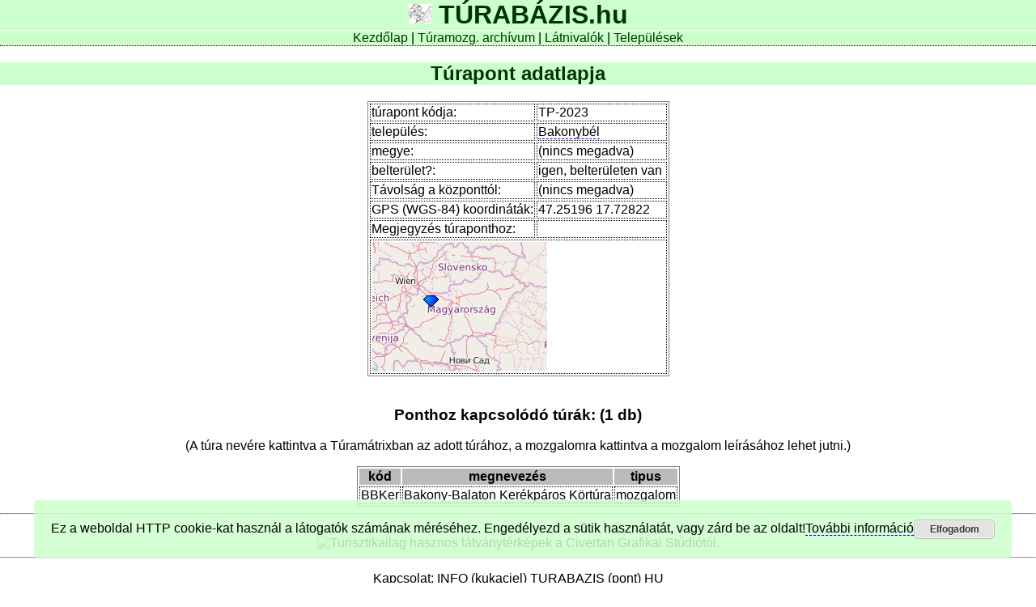

--- FILE ---
content_type: text/html; charset=UTF-8
request_url: https://www.turabazis.hu/turapont_ismerteto_2023
body_size: 9461
content:

<!DOCTYPE html PUBLIC "-//W3C//DTD XHTML 1.0 Transitional//EN" "http://www.w3.org/TR/xhtml1/DTD/xhtml1-transitional.dtd">

<html xmlns="http://www.w3.org/1999/xhtml" xml:lang="hu" lang="hu">

<head>
<!-- Google Tag Manager -->
<script>(function(w,d,s,l,i){w[l]=w[l]||[];w[l].push({'gtm.start':
new Date().getTime(),event:'gtm.js'});var f=d.getElementsByTagName(s)[0],
j=d.createElement(s),dl=l!='dataLayer'?'&l='+l:'';j.async=true;j.src=
'https://www.googletagmanager.com/gtm.js?id='+i+dl;f.parentNode.insertBefore(j,f);
})(window,document,'script','dataLayer','GTM-KTDB978');</script>
<!-- End Google Tag Manager -->
<title>TúraBázis - Túrapont Adatlap</title>
<meta name="viewport" content="width=device-width, initial-scale=1, user-scalable=yes" />
<meta http-equiv="Cache-control" content="no-cache">
<meta name="ROBOTS" content="FOLLOW, INDEX">
<meta http-equiv="Window-target" content="_top">
<meta http-equiv="Content-type" content="text/html" charset="utf-8" />
<meta name="Distribution" content="Global" />
<meta name="Copyright-notice" content="az adatok szabadon felhasználhatók - free" />
<meta http-equiv="image-toolbar" content="no" />
<meta name="status" content="free" />
<meta name="generator" content="Notepad" />
<meta http-equiv="Content-Language" content="hu" />
<meta name="keywords" content="turapont,poi,waypoint,tura,turista,magyarorszag,kirandulas,turamozgalom" />

<link rel="apple-touch-icon" sizes="57x57" href="https://www.turabazis.hu/kep/ikon/apple-touch-icon-57x57.png">
<link rel="apple-touch-icon" sizes="60x60" href="https://www.turabazis.hu/kep/ikon/apple-touch-icon-60x60.png">
<link rel="apple-touch-icon" sizes="72x72" href="https://www.turabazis.hu/kep/ikon/apple-touch-icon-72x72.png">
<link rel="apple-touch-icon" sizes="76x76" href="https://www.turabazis.hu/kep/ikon/apple-touch-icon-76x76.png">
<link rel="apple-touch-icon" sizes="114x114" href="https://www.turabazis.hu/kep/ikon/apple-touch-icon-114x114.png">
<link rel="apple-touch-icon" sizes="120x120" href="https://www.turabazis.hu/kep/ikon/apple-touch-icon-120x120.png">
<link rel="apple-touch-icon" sizes="144x144" href="https://www.turabazis.hu/kep/ikon/apple-touch-icon-144x144.png">
<link rel="apple-touch-icon" sizes="152x152" href="https://www.turabazis.hu/kep/ikon/apple-touch-icon-152x152.png">
<link rel="apple-touch-icon" sizes="180x180" href="https://www.turabazis.hu/kep/ikon/apple-touch-icon-180x180.png">
<link rel="icon" type="image/png" href="https://www.turabazis.hu/kep/ikon/favicon-32x32.png" sizes="32x32">
<link rel="icon" type="image/png" href="https://www.turabazis.hu/kep/ikon/android-chrome-192x192.png" sizes="192x192">
<link rel="icon" type="image/png" href="https://www.turabazis.hu/kep/ikon/favicon-96x96.png" sizes="96x96">
<link rel="icon" type="image/png" href="https://www.turabazis.hu/kep/ikon/favicon-16x16.png" sizes="16x16">
<link rel="manifest" href="https://www.turabazis.hu/kep/ikon/manifest.json">
<link rel="shortcut icon" href="https://www.turabazis.hu/kep/ikon/favicon.ico">
<meta name="msapplication-TileColor" content="#da532c">
<meta name="msapplication-TileImage" content="https://www.turabazis.hu/kep/ikon/mstile-144x144.png">
<meta name="msapplication-config" content="https://www.turabazis.hu/kep/ikon/browserconfig.xml">
<meta name="theme-color" content="#ffffff">

<link rel="stylesheet" type="text/css" href="https://www.turabazis.hu/tb.css" title="default stílus" />

</head>
<body>
<!-- Google Tag Manager (noscript) -->
<noscript><iframe src="https://www.googletagmanager.com/ns.html?id=GTM-KTDB978"
height="0" width="0" style="display:none;visibility:hidden"></iframe></noscript>
<!-- End Google Tag Manager (noscript) -->



<header>
<div>
<a href="https://www.turabazis.hu/cimlap" id="fejlink"> <h1 class="focim">
<img  src="[data-uri]" title="TúraBÁZIS logo" alt="TúraBÁZIS logo"  id='fejlogo'/>
TÚRABÁZIS.hu</h1></a>
</div>
</header>

<nav>
<div class="menusor"> 
<span id="folsomenusor"> 
<a class="menupont" href="https://www.turabazis.hu/cimlap"> Kezdőlap </a> | 
<a class="menupont" href="https://www.turabazis.hu/turamozgalom_lista"> Túramozg. archívum</a> | 
<a class="menupont" href="https://www.turabazis.hu/latnivalok_lista"> Látnivalók </a> | 
<a class="menupont" href="https://www.turabazis.hu/telepules_lista"> Települések </a>
</span>
</div>
</nav>

<section>


<!-- ############################################################# -->
<!-- #####                                                   ##### -->
<!-- ##### TÖRZS SZEKCIÓ                                     ##### -->
<!-- #####                                                   ##### -->
<!-- ############################################################# -->


<h2 class="alcim">Túrapont adatlapja</h2>
<center><table><tr><td class='o1'>túrapont kódja:</td><td class='o1'>TP-2023</td></tr>
<h2></h2>
<tr><td class='o1'>település:</td><td class='o2'> <a title='település adatlapja' href='https://www.turabazis.hu/telepules_ismerteto_23746'>Bakonybél</a></td></tr>
<tr><td class='o1'>megye: </td><td class='nincs'>(nincs megadva)</td></tr>
<tr><td class='o1'> belterület?: </td><td class='o2'>igen, belterületen van&nbsp;</td></tr>
<tr><td class='o1'>Távolság a központtól: </td><td class='nincs'>(nincs megadva)</td></tr>
<tr><td class='o1'>GPS (WGS-84) koordináták:</td><td class='o2'>47.25196 17.72822<tr><td class='o1'>Megjegyzés túraponthoz:</td><td class='o2'></td></tr>
<tr><td colspan='2'><div class='cella ib' id='terkeptd'><center><img src='mopiciterkep1.php?x=61&y=62' border='0'></center></div>
</td></tr></table>
<br><h3>Ponthoz kapcsolódó túrák: (1 db)</h3>
<p>(A túra nevére kattintva a Túramátrixban az adott túrához, a mozgalomra kattintva a mozgalom leírásához lehet jutni.)</p><table>
<tr><th class='forum'>kód</th><th class='forum'>megnevezés</th><th class='forum'>tipus</th></tr><tr><td class='t1'>BBKer</td><td class='t2'><a title='ugrás a túramátrixban ehhez a túrához' href='/turamatrix_174'>Bakony-Balaton Kerékpáros Körtúra</a></td><td class='t3'><a href="/turamozgalom_ismerteto_174" title="Bakony-Balaton Kerékpáros Körtúra mozgalom leírása">mozgalom</a></td></tr></table>
<hr>
</section>

<footer>
<div id='lab'>

<br>
		<center>
		<a class="csakkep" href="http://www.var-webaruhaz.hu/" target="_blank" title="Turisztikailag hasznos látványtérképek a Civertan Grafikai Stúdiótól."><img src="https://www.civertanportal.hu/laphu_gif/latvany_terkepek_320x250_2016.gif" border="0" alt="Turisztikailag hasznos látványtérképek a Civertan Grafikai Stúdiótól."></a>
		</center>


<hr>
<p>
Kapcsolat: INFO (kukacjel) TURABAZIS (pont) HU
</p>
<hr>


<div class='kukiuzi' id='kukibuborek'><p>Ez a weboldal HTTP cookie-kat használ a látogatók számának méréséhez. Engedélyezd a sütik használatát, vagy zárd be az oldalt!<a href='https://support.google.com/analytics/answer/6004245' target='_blank'>További információ</a><button class='kukigomb' href='#' onClick='KukiBeallito()'>Elfogadom</button></p></div>	
<script>
function KukiBeallito()
	{
    var d = new Date();
    d.setTime(d.getTime() + (14*24*60*60*1000));
    var expires = "expires="+ d.toUTCString();
    document.cookie = "cookie-uzenet" + "=" + "elfogadva" + ";" + expires + ";path=/";
	document.getElementById("kukibuborek").style.display = 'none';
	}

</script>
	

</center>
</body>
</html>
